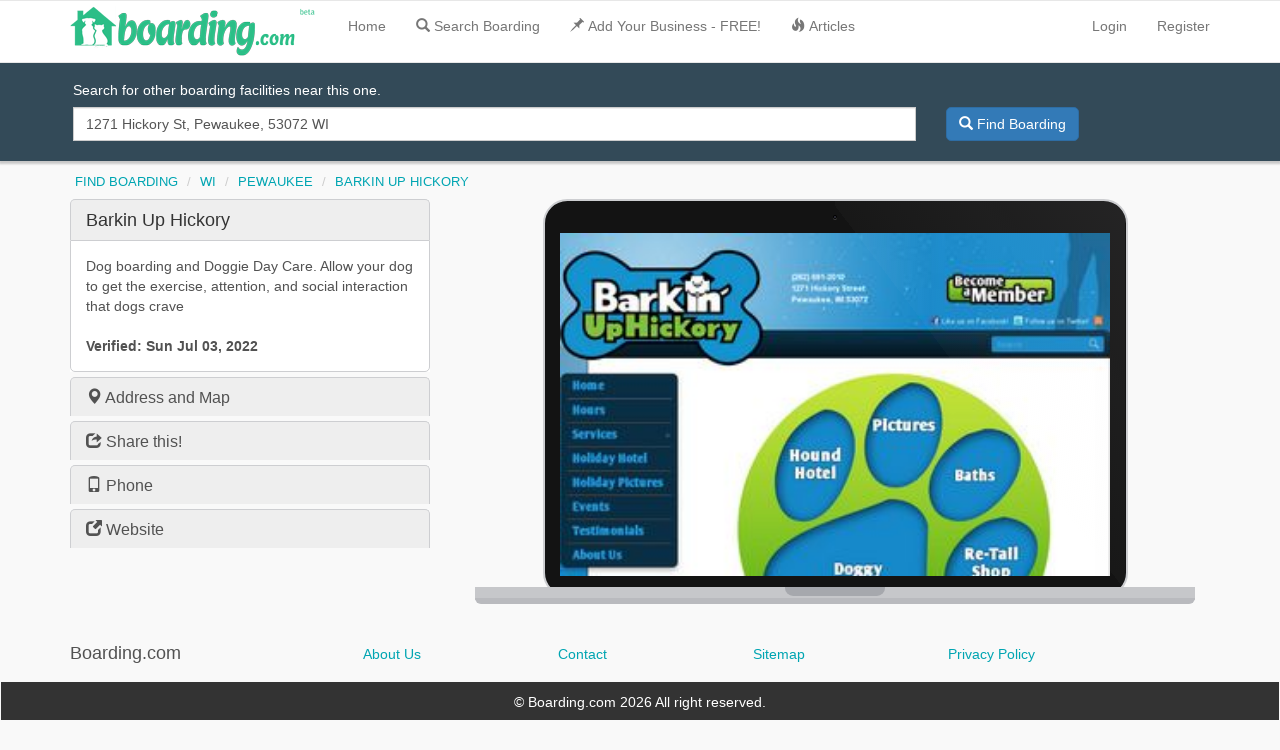

--- FILE ---
content_type: text/html; charset=UTF-8
request_url: https://boarding.com/listings/barkin-up-hickory-pewaukee
body_size: 8031
content:
<!DOCTYPE html>
<html lang="en">
<head>
<!-- Global site tag (gtag.js) - Google Analytics -->
<script async src="https://www.googletagmanager.com/gtag/js?id=UA-3489528-26"></script>
<script>
  window.dataLayer = window.dataLayer || [];
  function gtag(){dataLayer.push(arguments);}
  gtag('js', new Date());

  gtag('config', 'UA-3489528-26');
</script>
<meta charset="utf-8">
<meta http-equiv="X-UA-Compatible" content="IE=edge">
<meta name="viewport" content="width=device-width, initial-scale=1">
<meta name="robots" content="index, follow">
<!-- Site Meta Tags-->
<title>Barkin Up Hickory | Boarding.com</title>
<meta name="description" content="Barkin Up Hickory, Dog boarding and Doggie Day Care. Allow your dog to get the exercise, attention, and social interaction that dogs crave">
<meta name="keywords" content="Barkin Up Hickory, Dog Boarding, Doggie Daycare, Dog, puppy, doggy day care, doggy taxi, Pewaukee, boarding, boarding.com ">
<!-- Social Meta Tags-->
<!-- Twitter Card data -->
<meta name="twitter:card" content="photo">
<meta name="twitter:title" content="Barkin Up Hickory | Boarding.com">
<meta name="twitter:description" content="Barkin Up Hickory, Dog boarding and Doggie Day Care. Allow your dog to get the exercise, attention, and social interaction that dogs crave">
<meta name="twitter:image" content="https://boarding.com/images/biz/dog-boarding-pewaukee-1337.png">
<meta name="twitter:url" content="https://boarding.com/listings/barkin-up-hickory-pewaukee">
<meta name="twitter:site:id" content="3282613602">
<!-- End Twitter Card data -->
<!-- Open Graph data -->
<meta property="og:title" content="Barkin Up Hickory | Boarding.com">
<meta property="og:description" content="Barkin Up Hickory, Dog boarding and Doggie Day Care. Allow your dog to get the exercise, attention, and social interaction that dogs crave">
<meta property="og:image" content="https://boarding.com/images/biz/dog-boarding-pewaukee-1337.png">
<meta property="og:url" content="https://boarding.com/listings/barkin-up-hickory-pewaukee">
<meta property="og:type" content="website">
<meta property="og:site_name" content="Boarding.com">
<meta property="fb:admins" content="1574517004">
<meta property="fb:app_id" content="645486948839985">
<!-- End Open Graph data -->
<!-- End Social Meta Tags-->
<!--Google plus publisher id-->
<link href="https://plus.google.com/+Boarding-dogs/" rel="publisher">
<!-- Bing webmaster tools site verification-->
<meta name="msvalidate.01" content="580CA6FCA3DC5F32F3CAC05AE9DD5DD0">
<!-- Apple touch icons and splash images-->
<link rel="apple-touch-icon" href="mobile-icon-iphone.jpg">
<link rel="apple-touch-icon" sizes="76x76" href="mobile-icon-ipad.jpg">
<link rel="apple-touch-icon" sizes="120x120" href="mobile-icon-iphone-retina.jpg">
<link rel="apple-touch-icon" sizes="152x152" href="mobile-icon-ipad-retina.jpg">
<link rel="icon" href="https://boarding.com/favicon.ico">
<link href="https://plus.google.com/+Boarding-dogs/" rel="publisher">
<link href="/css/app.css" rel="stylesheet">
<!-- Fonts -->
<!-- HTML5 shim and Respond.js for IE8 support of HTML5 elements and media queries -->
<!-- WARNING: Respond.js doesn't work if you view the page via file:// -->
<!--[if lt IE 9]>
	<script src="https://oss.maxcdn.com/html5shiv/3.7.2/html5shiv.min.js"></script>
	<script src="https://oss.maxcdn.com/respond/1.4.2/respond.min.js"></script>
<![endif]-->
<link rel="canonical" href="https://boarding.com/listings/barkin-up-hickory-pewaukee">
<link rel="dns-prefetch" href="//ajax.googleapis.com">
<link rel="dns-prefetch" href="//maps.googleapis.com">
<link rel="dns-prefetch" href="//maps.gstatic.com">
<style> .home-hearder-wrap{ background-color: #5e5e5e; } .search_wrapper{ background: rgba(0, 0, 0, .5); border: none; border-radius: 0; } .form-control{ border-radius: 0; } #city-banner { -ms-flex-order: 1; order: 1; /* position: absolute;*/ top: 3.125rem; left: 0; right: 0; height: 115px; display: -ms-flexbox; display: flex; -ms-flex-align: center; align-items: center; border-bottom: 8px solid #80a4c4; background: #0f1a27 url(/images/layout/dog-boarding-4.png) no-repeat center center; background-size: cover; color: #fff; } #city-banner h1 { padding:0; text-align:center; color:#fff; font-size:1.95em; font-weight:300; margin-bottom:5px; text-shadow:0 0 10px #000; } #city-banner h2 { margin-top: 0; margin-bottom:20px; font-size:1.5rem; /* line-height:1.5rem;*/ text-align:center; text-transform:uppercase; } #city-banner .content { max-width:73rem; margin:0 auto; } .breadcrumb{ width:100%; margin-top: 15px; /* margin-left: -50px; */ position:static; width: 100%; font-size: .9em; -ms-flex-order:3; order:3; line-height:1.3125rem; text-align:left; } .listing-h2 > a{ font-size: .8em; margin-bottom: -10px; margin-top: -10px; display: block; color: #222; overflow: hidden; text-overflow: ellipsis; white-space: nowrap; } .facility-location { color:#2674a6; } #recent-reservations { width:100%; margin:0 0 1rem; padding:1rem; border:1px solid #a9bbcf; border-radius:.25rem; background-color:#d8e1ea; color:#5b7897; /* text-align:center;*/ box-shadow:0 8px 6px -6px rgba(0,0,0,.28); } .margin-top-20{ margin-top: 20px; } .mobile_img{ float:left; position:relative; width:33%; margin-right:.5rem; overflow:hidden; border-top-left-radius:.25rem; border: none; } @media  screen and (max-width: 767px) { body{ background-color: #FFF; } .full{ max-height: 305px; } .green{ border-radius: 0; } .home-heading{ line-height: 1.1; color: #FFF; font-size: 2em; font-weight: 500; text-shadow: 0 2px 9px #1c1c45; margin-bottom: 20px; } .home-subheading{ color: #FFF; font-size: 1em; } .search_wrapper{ border: none; border-radius: 0; margin-left: -1rem; margin-right: -1rem; padding: 0 1rem; background-color: #5e5e5e ; } /*.breadcrumb { -ms-flex-order:1; order:1; display:block; width:115%; position:sticky; top:0; left:0; border: 1px solid #cbd4da; border-width: 1px 0; margin: 0; margin-bottom: 10px; background: #e8eff4; text-transform: none } .breadcrumb > li + li:before { content: none; } .breadcrumb > li { display: inline-block; padding:.4375rem .75rem; border-right:1px solid #c4c4c4; }*/ .form-control{ /* height: 2.75em;*/ } .form-control::placeholder { color: #999; opacity: 1; } .search-box{ width: 90%; margin-left: 5%; } .listing-h2 > a{ font-size: .8em; margin-bottom: -10px; margin-top: -15px; display: block; color: #222; overflow: hidden; text-overflow: ellipsis; white-space: nowrap; }}</style>
</head>
<body onload="initialize()" id="wrap">
<div>
	<nav class="navbar navbar-default navbar-fixed-top custom-header">
		<div class="container">
			<div class="navbar-header">
				<button type="button" class="navbar-toggle collapsed" data-toggle="collapse" data-target="#bs-example-navbar-collapse-1">
					<span class="sr-only">Toggle Navigation</span>
					<span class="icon-bar"></span>
					<span class="icon-bar"></span>
					<span class="icon-bar"></span>
				</button>
				<div itemscope itemtype="https://schema.org/Organization">
					<meta itemprop="name" content="Boarding.com">
					<link itemprop="url" href="https://boarding.com/">
				    <a class="navbar-brand" href="/">
				        <img itemprop="logo" src="/images/layout/dog-boarding-logo.png" alt="Boarding.com" class="logo" style="margin-top: -10px;">
				    </a>
				</div>
			</div>
			<div class="collapse navbar-collapse" id="bs-example-navbar-collapse-1">
				<ul class="nav navbar-nav">
					<li ><a href="/">Home</a></li>
				</ul>
				<ul class="nav navbar-nav">
					<li><a href="/search"><span class="glyphicon glyphicon-search" aria-hidden="true" style=" margin-right: 4px;"></span>Search Boarding</a></li>
					<li><a href="/signup"><span class="glyphicon glyphicon-pushpin" aria-hidden="true"  style=" margin-right: 4px;"></span>Add Your Business - FREE!</a></li>
					<li><a href="/barks"><span class="glyphicon glyphicon-fire" aria-hidden="true"  style=" margin-right: 4px;"></span>Articles</a></li>
				</ul>
				<ul class="nav navbar-nav navbar-right">
											<li><a href="https://boarding.com/login">Login</a></li>
						<li><a href="https://boarding.com/signup">Register</a></li>
										
				</ul>
			</div>
		</div>
	</nav>
</div>
	<div class="container-fluid">
	<div class="row">
		<div id="header-search" class="sticky">
			<div class="col-xs-12">
		<p class="header-search-p">Search for other boarding facilities near this one.</p>
		<div itemscope itemtype="https://schema.org/WebSite">
<meta itemprop="url" content="https://boarding.com/"/>
<form method="POST" action="https://boarding.com/search" accept-charset="UTF-8" itemprop="potentialAction" itemscope itemtype="https://schema.org/SearchAction"><input name="_token" type="hidden" value="k7Pmplv4pW65WKeqQAPXdKJykKQtzPqUX8Ybk1Ji">
<meta itemprop="target" content="https://boarding.com/search?{search_term_string}"/>
<div class="row row-lopad-lg row-lopad-md row-lopad-sm">
	<div class="col-lg-9 col-md-9 col-sm-9 col-lopad-lg col-lopad-md col-lopad-sm">
		<div id="locationField">
				<input itemprop="query-input" type="text" name="search_term_string" required itemprop="search_term_string" id="autocomplete" class="form-control search-form" value="1271 Hickory St, Pewaukee, 53072 WI" name="search" onFocus="geolocate()" type="text">
			
		<input class="field" id="street_number" disabled="disabled" name="street_number" type="hidden">
		<input class="field" id="route" disabled="disabled" name="route" type="hidden">
		<input class="field" id="locality" disabled="disabled" name="locality" type="hidden">	
		<input class="field" id="administrative_area_level_2" disabled="disabled" name="administrative_area_level_2" type="hidden">
		<input class="field" id="administrative_area_level_1" disabled="disabled" name="administrative_area_level_1" type="hidden">
		<input class="field" id="postal_code" disabled="disabled" name="postal_code" type="hidden">
		<input class="field" id="country" disabled="disabled" name="country" type="hidden">
		<input class="field" id="place_name" name="place_name" type="hidden">
		<input class="field" id="place_Lat" name="place_Lat" type="hidden">
		<input class="field" id="place_Lng" name="place_Lng" type="hidden">
		</div>
	</div>
	<div class="col-sm-3 col-lopad-lg col-lopad-md col-lopad-sm hidden-xs">
		<button class="btn btn-primary" type="submit"><i class="glyphicon glyphicon-search"></i>  Find Boarding</button>
	</div>
</div>
<div class="row visible-xs">
	<div class="col-xs-12">
		<button class="btn btn-primary" type="submit"><i class="glyphicon glyphicon-search"></i>   Find Boarding</button>
	</div>
</div>
</div>
</form>			</div>
		</div>
	</div>
</div>
<div class="container">
	<div class="row">
		<div class="col-xs-12">
			<div class="hidden-xs">
			<div class="col-xs-12">
		<ol itemscope itemtype="https://schema.org/BreadcrumbList" class="breadcrumb">
	  		<li itemprop="itemListElement" itemscope itemtype="https://schema.org/ListItem"><a itemprop="item" href="/"><span itemprop="name">FIND BOARDING</span></a><meta itemprop="position" content="1">
			</li>
			<li itemprop="itemListElement" itemscope itemtype="https://schema.org/ListItem"><a itemprop="item" href="/dog-boarding--wi"><span itemprop="name">WI</span></a><meta itemprop="position" content="2">
			</li>
			<li itemprop="itemListElement" itemscope itemtype="https://schema.org/ListItem"><a itemprop="item" href="/dog-boarding--wi--pewaukee"><span itemprop="name">PEWAUKEE</span></a><meta itemprop="position" content="3">
			</li>
			<li class="active" itemprop="itemListElement" itemscope itemtype="https://schema.org/ListItem"><a itemprop="item" href="/listings/barkin-up-hickory-pewaukee"><span itemprop="name">BARKIN UP HICKORY</span></a><meta itemprop="position" content="4">
			</li>
		</ol>
	</div>
			</div>
			<div itemscope itemtype="https://schema.org/LocalBusiness" class="row profile_row">
	<div class="col-md-4">
		<!-- begin panel group -->
		<div class="panel-group" id="accordion" role="tablist" aria-multiselectable="true">
                				
                <!-- panel 1 -->
                <div class="panel panel-default">
                    <!--wrap panel heading in span to trigger image change as well as collapse -->
                    <div class="side-tab" data-target="#tab1" data-href="#tab1" data-toggle="tab" role="tab" aria-expanded="false">
                        <div class="panel-heading" role="tab" id="headingOne" data-toggle="collapse" data-parent="#accordion" href="#collapseOne" aria-expanded="true" aria-controls="collapseOne">
                            <h1 itemprop="name" class="panel-title biz_name">Barkin Up Hickory</h1>
                        </div>
                    </div>
                    
                    <div id="collapseOne" class="panel-collapse collapse in" role="tabpanel" aria-labelledby="headingOne">
                        <div class="panel-body">
                        <!-- Tab content goes here -->
						<span itemprop="description">
						                        									Dog boarding and Doggie Day Care. Allow your dog to get the exercise, attention, and social interaction that dogs crave<br><br>
			 												<span itemprop="dateModified"><strong>
																			Verified:  <time pubdate >Sun Jul 03, 2022</time></strong></span>
																					</span>
                        </div>
                    </div>
                </div> 
                <!-- / panel 1 -->
                
                <!-- panel 2 -->
                <div class="panel panel-default">
                    <!--wrap panel heading in span to trigger image change as well as collapse -->
                    <div class="side-tab" data-target="#tab2" data-href="#tab2" data-toggle="tab" role="tab" aria-expanded="false">
                        <div class="panel-heading" role="tab" id="headingTwo" data-toggle="collapse" data-parent="#accordion" href="#collapseTwo" aria-expanded="false" aria-controls="collapseTwo">
                            <h4 class="panel-title collapsed"><i class="glyphicon glyphicon-map-marker"></i>  Address and Map</h4>
                        </div>
                    </div>

                    <div id="collapseTwo" class="panel-collapse collapse" role="tabpanel" aria-labelledby="headingTwo">
                        <div class="panel-body">
                        <!-- Tab content goes here -->
							<div class="row">
								<div itemprop="address" itemscope itemtype="https://schema.org/PostalAddress" class="col-md-12 listing_description">
									<strong><span itemprop="name">Barkin Up Hickory</span></strong><br>
									<span itemprop="streetAddress">1271 Hickory St</span><br>
									<span>Pewaukee</span>, <span itemprop="addressRegion">WI</span> <span itemprop="postalCode">53072</span><br>
								</div>
							</div>
                        </div>
                    </div>
                </div>
                <!-- / panel 2 -->
                
                <!--  panel 3 -->
				                <div class="panel panel-default">
                    <!--wrap panel heading in span to trigger image change as well as collapse -->
                    <div class="side-tab" data-target="#tab3" data-href="#tab3" data-toggle="tab" role="tab" aria-expanded="false">
                        <div class="panel-heading collapsed" role="tab" id="headingThree"  data-toggle="collapse" data-parent="#accordion" href="#collapseThree" aria-expanded="false" aria-controls="collapseThree">
                            <h4 class="panel-title"><i class="glyphicon glyphicon-share"></i>  Share this!</h4>
                        </div>
                    </div>
                        <div id="collapseThree" class="panel-collapse collapse" role="tabpanel" aria-labelledby="headingThree">
                          <div class="panel-body">
							<div class="col-md-12">
	<h3 class="panel-title">Share Barkin Up Hickory</h3>
	<ul class="share_buttons">
		<li><a title="Facebook" href="https://www.facebook.com/sharer/sharer.php?url=https://boarding.com/listings/barkin-up-hickory-pewaukee"
				onclick="
				window.open(
				'https://www.facebook.com/sharer/sharer.php?url=https://boarding.com/listings/barkin-up-hickory-pewaukee',
				'facebook-share-dialog',
				'width=626,height=436');
				return false;"><i class="fa fa-facebook-square facebook"></i></a></li>
		<li><a href="https://twitter.com/intent/tweet?url=https://boarding.com/listings/barkin-up-hickory-pewaukee&amp;text=barkin-up-hickory&amp;via=boarding_com" target="_blank"><i class="fa fa-twitter-square twitter"></i></a></li>
		<li><a href="https://plus.google.com/share?url=https://boarding.com/listings/barkin-up-hickory-pewaukee" target="_blank"><i class="fa fa-google-plus-square google"></i></a></li>
		<li><a href="https://www.linkedin.com/shareArticle?mini=true&amp;url=https://boarding.com/listings/barkin-up-hickory-pewaukee&amp;title=barkin-up-hickory&amp;summary=Dog boarding and Doggie Day Care. Allow your dog to get the exercise, attention, and social interaction that dogs crave&amp;source=boarding.com" target="_blank"><i class="fa fa-linkedin-square linkedin"></i></a></li>
		<li><a href="mailto:?Subject=barkin-up-hickory>&amp;body=Dog boarding and Doggie Day Care. Allow your dog to get the exercise, attention, and social interaction that dogs crave%0A%0Ahttps://boarding.com/listings/barkin-up-hickory-pewaukee"><i class="glyphicon glyphicon-envelope less_one_top"></i></a></li>	
	</ul>
</div>
                          </div>
                        </div>
                      </div>
						    <!-- /panel 3 -->
			<!-- panel 4 -->
			<div class="panel panel-default">
                <!--wrap panel heading in span to trigger image change as well as collapse -->
                <div class="side-tab" data-target="#tab4" data-href="#tab4" data-toggle="tab" role="tab" aria-expanded="true">
                    <div class="panel-heading collapsed" role="tab" id="headingFour" data-toggle="collapse" data-parent="#accordion" href="#collapseFour" aria-expanded="false" aria-controls="collapseFour">
													<h4 class="panel-title"><i class="glyphicon glyphicon-phone"></i>  Phone </h4>
						                    </div>
                </div>
                    <div id="collapseFour" class="panel-collapse collapse" role="tabpanel" aria-labelledby="headingFour">
                      <div class="panel-body">
							 
								<form method="POST" action="https://boarding.com/listings/1337" accept-charset="UTF-8" data-remote="data-remote"><input name="_method" type="hidden" value="PATCH"><input name="_token" type="hidden" value="k7Pmplv4pW65WKeqQAPXdKJykKQtzPqUX8Ybk1Ji"><input hidden="hidden" name="phone_click" type="text" value="2"><button type="submit" class="btn btn-primary btn-full-width" id="click2Show"><div><i class="glyphicon glyphicon-earphone"></i>  <a style="color: white;" href="tel:(262)%20691-2010"><span itemprop="telephone">(262) 691-2010</span></a></div></button></form> Call Barkin Up Hickory and don't forget to tell them Boarding.com sent you.  Thanks!
														
                      </div>
                    </div>
                  </div><!-- /panel 4 -->
					<!-- panel 5 -->
					<div class="panel panel-default">
		                <!--wrap panel heading in span to trigger image change as well as collapse -->
		                <div class="side-tab" data-target="#tab5" data-href="#tab5" data-toggle="tab" role="tab" aria-expanded="false">
		                    <div class="panel-heading collapsed" role="tab" id="headingFive" data-toggle="collapse" data-parent="#accordion" href="#collapseFive" aria-expanded="false" aria-controls="collapseFive">
																			<h4 class="panel-title"><i class="glyphicon glyphicon-new-window"></i>  Website</h4>
											                        	
		                    </div>
		                </div>
								                    <div id="collapseFive" class="panel-collapse collapse" role="tabpanel" aria-labelledby="headingFive">
		                      <div class="panel-body">
																	<form method="POST" action="https://boarding.com/listings/1337" accept-charset="UTF-8" data-remote="data-remote"><input name="_method" type="hidden" value="PATCH"><input name="_token" type="hidden" value="k7Pmplv4pW65WKeqQAPXdKJykKQtzPqUX8Ybk1Ji"><input hidden="hidden" name="link_click" type="text" value="33"><button type="submit" class="btn btn-primary btn-full-width" id="click2Link"><i class="glyphicon glyphicon-share"></i> <a style="color: white;" href="https://www.barkinuphickory.com/" target="_blank">https://www.barkinuphickory.com/</a></button></form>
									This link opens in a new browser tab.
																
		                      </div>
		                    </div>
									                  </div><!-- /panel 5 -->
							            </div> <!-- / panel-group -->
             
        </div> <!-- /col-md-4 -->
        
        <div class="col-xs-12 col-md-8">
            <!-- begin macbook pro mockup -->
            <div class="md-macbook-pro md-glare">
                <div class="md-lid">
                    <div class="md-camera"></div>
                    <div class="md-screen">
                    <!-- content goes here -->                
                        <div class="tab-featured-image">
                            <div class="tab-content">
                                <div class="tab-pane  in active" id="tab1">
                                        <img itemprop="image" src="/images/biz/dog-boarding-pewaukee-1337.png?dpr=2&amp;fit=crop&amp;fm=png&amp;h=320q=75&amp;w=950" alt="Barkin Up Hickory | Boarding" title="Barkin Up Hickory" class="img img-responsive">
                                </div>
                                <div class="tab-pane " id="tab2">
								                                   
                                </div>
                                <div class="tab-pane fade" id="tab3">
								<div class="panel panel-default">
	<div class="panel-heading">
		Advertisement
	</div>
	<div class="panel-body">
		<div class="panel panel-info">
			<div class="panel-heading">
				<a href="https://amzn.to/3IbDqkI" target="_blank">PetSafe Happy Ride Steel Dog Bicycle Trailer</a>
			</div>
			<div class="panel-body">
				<div class="row">
					<div class="col-md-4">
						<a target="_blank"  href="https://amzn.to/3IbDqkI"><img border="0" src="//ws-na.amazon-adsystem.com/widgets/q?_encoding=UTF8&ASIN=B00BT131D2&Format=_SL160_&ID=AsinImage&MarketPlace=US&ServiceVersion=20070822&WS=1&tag=boarding09-20" ></a><img src="//ir-na.amazon-adsystem.com/e/ir?t=boarding09-20&l=am2&o=1&a=B003F76Y5U" width="1" height="1" border="0" alt="" style="border:none !important; margin:0px !important;" />
					</div>
					<div class="col-md-8">
							PetSafe Happy Ride Steel Dog Bicycle Trailer - Durable Frame - Easy to Connect and Disconnect to Bikes - Includes Three Storage Pouches and Safety Tether - Collapsible to Store - Large<img src="https://ir-na.amazon-adsystem.com/e/ir?t=boarding09-20&l=li2&o=1&a=B00BT131D2" width="1" height="1" border="0" alt="" style="border:none !important; margin:0px !important;" /><br><br><a class="btn btn-primary" href="https://amzn.to/3IbDqkI" target="_blank"> BUY NOW!</a><br><br><br><br><br>
					</div>
				</div>
			</div>
		</div>
	</div>
</div>								</div>
								<div class="tab-pane fade" id="tab4">
									<div class="panel panel-default">
	<div class="panel-heading">
		Advertisement
	</div>
	<div class="panel-body">
		<div class="panel panel-info">
			<div class="panel-heading">
				<a href="https://pets-best-pet-insurance.evyy.net/c/261906/185910/2424" target="_blank" rel="nofollow">Pets Best Pet Insurance</a>
			</div>
			<div class="panel-body">
				<div class="row">
					<div class="col-md-4">
						<a href="https://pets-best-pet-insurance.evyy.net/c/261906/185910/2424" target="_blank" rel="nofollow">
							<img src="/images/banners/best.jpg" alt="Free Pet Insurance Quote from Pets Best">
						</a>
					</div>
					<div class="col-md-8">
							Are you looking for the best coverage for your money? From signing up online to filing a claim, no other company makes pet insurance this easy. Unlike many pet insurers, we provide affordable protection for your entire pet family-not just the young ones.<br>
					                <br><br> <a class="btn btn-primary" href="https://pets-best-pet-insurance.evyy.net/c/261906/185910/2424" target="_blank" rel="nofollow">Get a FREE quote!</a><br><br><br>
					</div>
				</div>
			</div>
		</div>
	</div>
</div>                                </div>
								<div class="tab-pane fade" id="tab5">
									<div class="panel panel-default">
	<div class="panel-heading">
		Advertisement
	</div>
	<div class="panel-body">
		<div class="panel panel-info">
			<div class="panel-heading">
				<a href="https://amzn.to/3Wyrwpy" target="_blank">Wondurdog Quality at Home Dog Wash Kit for Shower</a>
			</div>
			<div class="panel-body">
				<div class="row">
					<div class="col-md-4">
						<a href="https://amzn.to/3Wyrwpy" target="_blank">
							<img border="0" src="//ws-na.amazon-adsystem.com/widgets/q?_encoding=UTF8&ASIN=B079Z4ZKBM&Format=_SL160_&ID=AsinImage&MarketPlace=US&ServiceVersion=20070822&WS=1&tag=boarding09-20" ></a><img src="//ir-na.amazon-adsystem.com/e/ir?t=boarding09-20&l=am2&o=1&a=B079Z4ZKBM" width="1" height="1" border="0" alt="" style="border:none !important; margin:0px !important;" />
						</a>
					</div>
					<div class="col-md-8">
							Wondurdog Quality at Home Dog Wash Kit for Shower | Water Sprayer Brush &amp; Rubber Shield | Wash Your Pet and Don't Get Wet | Shield Water from Dogs Ears, Eyes and Yourself!
						<br><br>	<a class="btn btn-primary" href="https://amzn.to/3Wyrwpy" target="_blank">Buy Now!</a><img src="https://ir-na.amazon-adsystem.com/e/ir?t=boarding09-20&l=li2&o=1&a=B079Z4ZKBM" width="1" height="1" border="0" alt="" style="border:none !important; margin:0px !important;" /><br>
					</div>
				</div>
			</div>
		</div>
	</div>
</div>                                </div>
								<div class="tab-pane fade" id="tab6">
									<img src="/images/biz/dog-boarding-pewaukee-1337.png" alt="Barkin Up Hickory | Boarding" title="Barkin Up Hickory" class="img img-responsive">
                                </div>
								<div class="tab-pane fade" id="tab7">
									<img src="/images/biz/dog-boarding-pewaukee-1337.png" alt="Barkin Up Hickory | Boarding" title="Barkin Up Hickory" class="img img-responsive">
                                </div>
                            </div>
                        </div>
                    </div>
                </div>
                <div class="md-base"></div>
            </div> <!-- end macbook pro mockup -->
        </div> <!-- / .col-md-8 -->
    </div> <!--/ .row -->
 <!-- end sidetab container -->		</div>
	</div>
</div>

<script>
window.onload = function() {
	$("#clickToShow").hide().after('<button id="clickToShowButton" class="btn btn-primary btn-full-width">' + '<i class="glyphicon glyphicon-earphone"></i> Click to show Phone Number</button>');
	$("#clickToShowButton").click(function () {
	    $("#clickToShow").show();
	    $("#clickToShowButton").hide();
	});
	$("#clickToLink").hide().after('<button id="clickToLinkButton" class="btn btn-primary btn-full-width">' + '<i class="glyphicon glyphicon-share"></i>  Click to Visit Website</button>');
	$("#clickToLinkButton").click(function () {
	$("#clickToLink").show();
	$("#clickToLinkButton").hide();
	onclick(window.open("https://www.barkinuphickory.com/", "_blank"));
	});
	$("#click2Show").hide().after('<button id="click2ShowButton" class="btn btn-primary btn-full-width">' + '<i class="glyphicon glyphicon-earphone"></i> Click to show Phone Number</button>');
	$("#click2ShowButton").click(function () {
	    $("#click2Show").show();
	    $("#click2ShowButton").hide();
	});
	$("#click2Link").hide().after('<button id="click2LinkButton" class="btn btn-primary btn-full-width">' + '<i class="glyphicon glyphicon-share"></i>  Click to Visit Website</button>');
	$("#click2LinkButton").click(function () {
	$("#click2Link").show();
	$("#click2LinkButton").hide();
	onclick(window.open("https://www.barkinuphickory.com/", "_blank"));
	});
	$("#clickToClaim").hide().after('<button id="clickToClaimButton" class="btn btn-primary btn-full-width">' + 'Click to Claim Listing</button>');
	$("#clickToClaimButton").click(function () {
	    $("#clickToClaim").show();
	    $("#clickToClaimButton").hide();
	});
};
</script>
	<div class="navbar hidden-xs hidden-sm boarding-design-tabs_2">
	<div class="container">
		<div class="row">
			<div class="col-md-12 col-lg-12 col-xl-12">
				<div class="row">
					<div class="col-lg-3 col-md-3 col-sm-3 col-xs-12">
						<h4>Boarding.com</h4>
					</div>
					<div class="col-lg-2 col-md-2 col-sm-2 col-xs-12">
						<a href="/about_us" class="block-top-10">About Us</a>
					</div>
					<div class="col-lg-2 col-md-2 col-sm-2 col-xs-12">
						<a href="/contact_us" class="block-top-10">Contact</a>
					</div>
					<div class="col-lg-2 col-md-2 col-sm-2 col-xs-12">
						<a href="/site-map" class="block-top-10">Sitemap</a>
					</div>
					<div class="col-lg-3 col-md-3 col-sm-3 col-xs-12">
						<a href="/privacy_policy" class="block-top-10">Privacy Policy</a>
					</div>
        	   	</div>
			</div>
		</div>
	</div>
	<div class="container-fluid footer_f">
		<div class="row">
			&copy; Boarding.com 2026 All right reserved.
		</div>
	</div>
</div>
<div id="footer" class="footer boarding-design hidden-md hidden-lg hidden-xl">
	<div class="container">
		<div class="row">
			<div class="col-xs-12 col-sm-12">
				<div class="row">
					<div class="col-xs-12">
						<h4 class="hidden-xs hidden-sm">Boarding.com</h4>
					</div>
					<div class="col-sm-2 col-xs-6">
						<a class="btn btn-primary block-top-10" href="/about_us">About Us</a>
					</div>
					<div class="col-sm-2 col-xs-6">
						<a class="btn btn-primary block-top-10" href="/contact_us">Contact</a>
					</div>
					<div class="col-sm-2 col-xs-6">
						<a class="btn btn-primary block-top-10" href="/site-map">Sitemap</a>
					</div>
					<div class="col-sm-3 col-xs-6">
						<a class="btn btn-primary block-top-10" href="/privacy_policy">Privacy Policy</a>
					</div>
    		    </div>
			</div>
		</div>
	</div>
	<div class="container-fluid footer_f">
		<div class="row">
			&copy; Boarding.com 2026 All right reserved.
		</div>
	</div>
</div>
	<!-- Scripts -->
	<script>
// This example displays an address form, using the autocomplete feature
// of the Google Places API to help users fill in the information.

var placeSearch, autocomplete;
var componentForm = {
  street_number: 'short_name',
  route: 'long_name',
  locality: 'long_name',
  administrative_area_level_2: 'short_name',
  administrative_area_level_1: 'short_name',
  country: 'short_name',
  postal_code: 'short_name'
};

function initialize() {
  // Create the autocomplete object, restricting the search
  // to geographical location types.
var options = {
  componentRestrictions: {country: 'us'}
};

  autocomplete = new google.maps.places.Autocomplete(
      /** @type  {HTMLInputElement} */(document.getElementById('autocomplete')), options,
      { types: ['geocode'] });

  // Autocomplete.  When autocomplete place is selected
  // populate the added fields in the form.
  google.maps.event.addListener(autocomplete, 'place_changed', function() {
	var place = autocomplete.getPlace();
	document.getElementById('place_name').value = place.name;
	document.getElementById('place_Lat').value = place.geometry.location.lat();
	document.getElementById('place_Lng').value = place.geometry.location.lng();
    fillInAddress();
  });
}

// [START region_fillform]
function fillInAddress() {
  // Get the place details from the autocomplete object.
  var place = autocomplete.getPlace();

  for (var component in componentForm) {
    document.getElementById(component).value = '';
    document.getElementById(component).disabled = false;
  }

  // Get each component of the address from the place details
  // and fill the corresponding field on the form.
  for (var i = 0; i < place.address_components.length; i++) {
    var addressType = place.address_components[i].types[0];
    if (componentForm[addressType]) {
      var val = place.address_components[i][componentForm[addressType]];
      document.getElementById(addressType).value = val;
    }
  }
}
// [END region_fillform]
</script>
<link href="/css/profile_tabs.css" rel="stylesheet">
<style>
body { 
	margin-top: 60px !important; 
	}
	
	#header-search{
/*		position: absolute;*/
/*		top: 60px;*/
/*		left: 0;*/
/*		right: 0;*/
		width: 100%;
		padding: 20px 4.5%;
		background-color: #334a58;
		overflow: hidden
	}
    #header-search.sticky {
        box-shadow:0 2px 2px 1px rgba(0,0,0,.2);
		
    }
    .header-search-p {
	        color:#fff;
	        margin:0 0 .5em;
	    }
	
	.biz_name {
		font-size: 1.3em;
		font-weight: 433;
		color: #333;
	}

	.profile_panel{
		border: 1px solid #ccc;
		border-color: #ccc -moz-use-text-color; 
		border-image: none; 
		border-style: solid none; 
		border-width: 1px 0;
	}
	.profile_row{
/*		background-color: white; */
/*		border-radius: 1.25em 1.25em 1.25em 1.25em; */
/*		border-radius:.25rem;*/
		padding-top: 20px;
/*		margin-top: 20px;*/
		margin-bottom: 20px;
/*		box-shadow: 0 0 1px 1px rgba(0, 0, 0, 0.15);*/
/*		box-shadow:0 8px 6px -6px rgba(0,0,0,.28);*/
	}
	[data-toggle~="collapse"] {
	    cursor: pointer;
	}
	@media  screen and (max-width: 767px) {
	.md-macbook-pro {
	  width: auto;
	  height: auto;
	}
	.md-macbook-pro .md-lid {
	  width: auto;
	  height: auto;
	border-radius: 0;
	
	}
	.md-macbook-pro .md-camera {
	  width: auto;
	  height: auto;
	}
	.md-macbook-pro .md-camera:after {
	  width: auto;
	  height: auto;
	}
	.md-macbook-pro .md-screen {
	  width: auto;
	  height: auto;
	}
	.md-macbook-pro .md-screen img {
	  width: 100%;
	}
	.md-macbook-pro .md-base {
	  display: none;
	}
	.md-macbook-pro .md-base:after {
	 display: none;
	}
	.md-macbook-pro .md-base:before {
	  display: none;
	}
	.md-macbook-pro.md-glare .md-lid:after {
	  width: auto;
	  height: auto;
	}
}
</style>
	<script src="//cdnjs.cloudflare.com/ajax/libs/jquery/2.1.3/jquery.min.js"></script>
	<script src="//code.jquery.com/ui/1.11.4/jquery-ui.min.js"></script>
	<script src="//cdnjs.cloudflare.com/ajax/libs/twitter-bootstrap/3.3.1/js/bootstrap.min.js"></script>
	<script src="/main.js"></script>
		</body>
</html>
